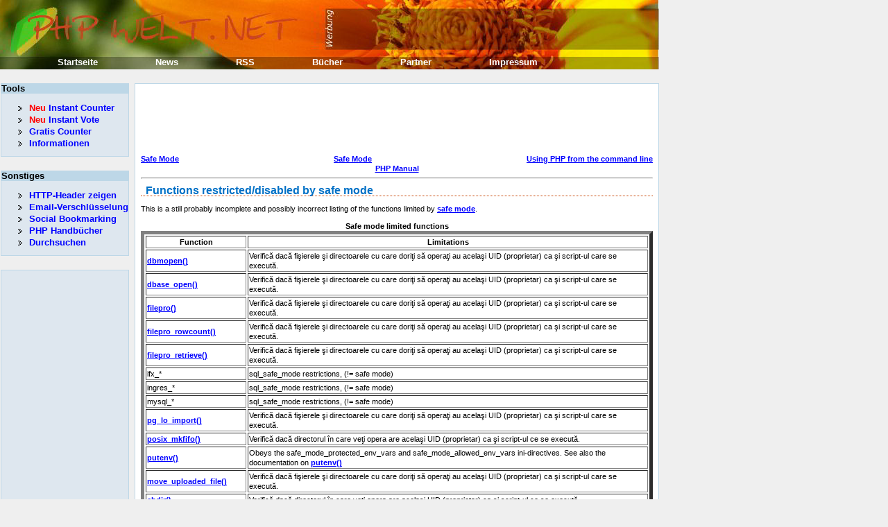

--- FILE ---
content_type: text/html;charset=UTF-8
request_url: https://www.phpwelt.net/handbuecher/romanian/features.safe-mode.functions.html
body_size: 3591
content:
<!DOCTYPE html PUBLIC "-//W3C//DTD XHTML 1.1//EN" "https://www.w3.org/TR/xhtml11/DTD/xhtml11.dtd">
<html xmlns="https://www.w3.org/1999/xhtml">
	<head>
		<meta http-equiv="Content-Type" content="text/html; charset=utf-8"/>
		<title>  Safe Mode Using PHP from the command line Manual Functions restricted/disabled by safe mode This is a still probably incomplete and possibly incorrect listing of functions limited .  Function Limita...</title>
		<link rel="SHORTCUT ICON" href="https://www.phpwelt.net/favicon.ico"/>
		
		<meta name="keywords" content="care, şi, uid, script, acelaşi, proprietar, execută, dacă, verifică, the, operaţi, fişierele, să, doriţi, directoarele, în, safe, mode, are, veţi, directorul, opera, php, only, you, note, not, function, this, for, can, securizat, modul, and, safe_mode_exec_dir, escapeshellcmd, have, components, argument, executable, "/>
		<meta name="description" content="  Safe Mode Using PHP from the command line Manual Functions restricted/disabled by safe mode This is a still probably incomplete and possibly incorrect listing of functions limited .  Function Limita..."/>
<style type="text/css">
#header {
	width:950px;
	height:100px;
	background:url(https://www.phpwelt.net/bilder/design/logo_elbwiesen.jpg);
}
#menu1 li{
	list-style-image: url(https://www.phpwelt.net/bilder/design/navipfeil.gif);
}
</style>
		<link href="https://www.phpwelt.net/design/main.css" rel="stylesheet" type="text/css"/>
		<!--[if IE]><link rel="stylesheet" href="https://www.phpwelt.net/design/ie.css" type="text/css" /><![endif]-->
	</head>
	<body>
		<div id="container">
			<div id="blablub"><a  href="https://www.phpwelt.net/forum/index.html">Forum und email</a></div>
	<div id="header">
 
			</div>
			<!--  Content -->
			
			<div id="content">
				<div id="explanation">
					<!-- ANFANGrealcontent --><!-- google_ad_section_start --><script type="text/javascript"><!--

google_ad_client = "pub-6145607569186139";
/* 728x90, im text */
google_ad_slot = "5056922594";
google_ad_width = 728;
google_ad_height = 90;
//-->
</script>
<script type="text/javascript"
src="https://pagead2.googlesyndication.com/pagead/show_ads.js">
</script><div style="text-align: center;">
 <div class="prev" style="float: left;"><a href="features.safe-mode.html">Safe Mode</a></div>
 <div class="next" style="float: right;"><a href="features.commandline.html">Using PHP from the command line</a></div>
 <div class="up"><a href="features.safe-mode.html">Safe Mode</a></div>
 <div class="home"><a href="index.html">PHP Manual</a></div>
</div><hr /><div id="features.safe-mode.functions" class="sect1">
   <h2 class="title">Functions restricted/disabled by safe mode</h2>
   <p class="para">
    This is a still probably incomplete and possibly incorrect listing
    of the functions limited by 
    <a href="features.safe-mode.html" class="link">safe mode</a>.
    
    <table border="5">
     <caption><b>Safe mode limited functions</b></caption>
     <colgroup>

      <thead valign="middle">
       <tr valign="middle">
        <th colspan="1">Function</th>
        <th colspan="1">Limitations</th>
       </tr>

      </thead>

      <tbody valign="middle">
       <tr valign="middle">
        <td colspan="1" rowspan="1" align="left"><a href="function.dbmopen.html" class="function">dbmopen()</a></td>
        <td colspan="1" rowspan="1" align="left">Verifică dacă fişierele şi directoarele cu care doriţi să
operaţi au acelaşi UID (proprietar) ca şi script-ul care se execută.</td>
       </tr>

       <tr valign="middle">
        <td colspan="1" rowspan="1" align="left"><a href="function.dbase-open.html" class="function">dbase_open()</a></td>
        <td colspan="1" rowspan="1" align="left">Verifică dacă fişierele şi directoarele cu care doriţi să
operaţi au acelaşi UID (proprietar) ca şi script-ul care se execută.</td>
       </tr>

       <tr valign="middle">
        <td colspan="1" rowspan="1" align="left"><a href="function.filepro.html" class="function">filepro()</a></td>
        <td colspan="1" rowspan="1" align="left">Verifică dacă fişierele şi directoarele cu care doriţi să
operaţi au acelaşi UID (proprietar) ca şi script-ul care se execută.</td>
       </tr>

       <tr valign="middle">
        <td colspan="1" rowspan="1" align="left"><a href="function.filepro-rowcount.html" class="function">filepro_rowcount()</a></td>
        <td colspan="1" rowspan="1" align="left">Verifică dacă fişierele şi directoarele cu care doriţi să
operaţi au acelaşi UID (proprietar) ca şi script-ul care se execută.</td>
       </tr>

       <tr valign="middle">
        <td colspan="1" rowspan="1" align="left"><a href="function.filepro-retrieve.html" class="function">filepro_retrieve()</a></td>
        <td colspan="1" rowspan="1" align="left">Verifică dacă fişierele şi directoarele cu care doriţi să
operaţi au acelaşi UID (proprietar) ca şi script-ul care se execută.</td>
       </tr>

       <tr valign="middle">
        <td colspan="1" rowspan="1" align="left">ifx_*</td>
        <td colspan="1" rowspan="1" align="left">sql_safe_mode restrictions, (!= safe mode)</td>
        
       </tr>

       <tr valign="middle">
        <td colspan="1" rowspan="1" align="left">ingres_*</td>
        <td colspan="1" rowspan="1" align="left">sql_safe_mode restrictions, (!= safe mode)</td>
        
       </tr>

       <tr valign="middle">
        <td colspan="1" rowspan="1" align="left">mysql_*</td>
        <td colspan="1" rowspan="1" align="left">sql_safe_mode restrictions, (!= safe mode)</td>
        
       </tr>

       <tr valign="middle">
        <td colspan="1" rowspan="1" align="left"><a href="function.pg-lo-import.html" class="function">pg_lo_import()</a></td>
        <td colspan="1" rowspan="1" align="left">Verifică dacă fişierele şi directoarele cu care doriţi să
operaţi au acelaşi UID (proprietar) ca şi script-ul care se execută.</td>
        
       </tr>

       <tr valign="middle">
        <td colspan="1" rowspan="1" align="left"><a href="function.posix-mkfifo.html" class="function">posix_mkfifo()</a></td>
        <td colspan="1" rowspan="1" align="left">Verifică dacă directorul în care veţi opera are acelaşi
UID (proprietar) ca şi script-ul ce se execută.</td>
       </tr>

       <tr valign="middle">
        <td colspan="1" rowspan="1" align="left"><a href="function.putenv.html" class="function">putenv()</a></td>
        <td colspan="1" rowspan="1" align="left">Obeys the safe_mode_protected_env_vars and 
        safe_mode_allowed_env_vars ini-directives. See also the documentation
        on <a href="function.putenv.html" class="function">putenv()</a></td>
        
       </tr>

       <tr valign="middle">
        <td colspan="1" rowspan="1" align="left"><a href="function.move-uploaded-file.html" class="function">move_uploaded_file()</a></td>
        <td colspan="1" rowspan="1" align="left">Verifică dacă fişierele şi directoarele cu care doriţi să
operaţi au acelaşi UID (proprietar) ca şi script-ul care se execută. </td>
       </tr>


       

       <tr valign="middle">
        <td colspan="1" rowspan="1" align="left"><a href="function.chdir.html" class="function">chdir()</a></td>
        <td colspan="1" rowspan="1" align="left">Verifică dacă directorul în care veţi opera are acelaşi
UID (proprietar) ca şi script-ul ce se execută.</td>
       </tr>

       <tr valign="middle">
        <td colspan="1" rowspan="1" align="left"><a href="function.dl.html" class="function">dl()</a></td>
        <td colspan="1" rowspan="1" align="left">Această funcţie este dezactivată în
<a href="features.safe-mode.html" class="link">modul securizat</a>.</td>
       </tr>

       <tr valign="middle">
        <td colspan="1" rowspan="1" align="left"><a href="language.operators.execution.html" class="link">backtick operator</a></td>
        <td colspan="1" rowspan="1" align="left">Această funcţie este dezactivată în
<a href="features.safe-mode.html" class="link">modul securizat</a>.</td>
       </tr>

       <tr valign="middle">
        <td colspan="1" rowspan="1" align="left"><a href="function.shell-exec.html" class="function">shell_exec()</a> (functional equivalent 
        of backticks)</td>
        <td colspan="1" rowspan="1" align="left">Această funcţie este dezactivată în
<a href="features.safe-mode.html" class="link">modul securizat</a>.</td>
       </tr>

       <tr valign="middle">
        <td colspan="1" rowspan="1" align="left"><a href="function.exec.html" class="function">exec()</a></td>
        <td colspan="1" rowspan="1" align="left">You can only execute executables within the <a href="features.safe-mode.html#ini.safe-mode-exec-dir" class="link">safe_mode_exec_dir</a>.
        For practical reasons it&#039;s currently not allowed to have
        <i class="literal">..</i> components in the path to the executable.
        <a href="function.escapeshellcmd.html" class="function">escapeshellcmd()</a> is executed on the argument of this
        function.</td>
       </tr>

       <tr valign="middle">
        <td colspan="1" rowspan="1" align="left"><a href="function.system.html" class="function">system()</a></td>
        <td colspan="1" rowspan="1" align="left">You can only execute executables within the <a href="features.safe-mode.html#ini.safe-mode-exec-dir" class="link">safe_mode_exec_dir</a>.
        For practical reasons it&#039;s currently not allowed to have
        <i class="literal">..</i> components in the path to the executable.
        <a href="function.escapeshellcmd.html" class="function">escapeshellcmd()</a> is executed on the argument of this
        function.</td>
       </tr>

       <tr valign="middle">
        <td colspan="1" rowspan="1" align="left"><a href="function.passthru.html" class="function">passthru()</a></td>
        <td colspan="1" rowspan="1" align="left">You can only execute executables within the <a href="features.safe-mode.html#ini.safe-mode-exec-dir" class="link">safe_mode_exec_dir</a>.
        For practical reasons it&#039;s currently not allowed to have
        <i class="literal">..</i> components in the path to the executable.
        <a href="function.escapeshellcmd.html" class="function">escapeshellcmd()</a> is executed on the argument of this
        function.</td>
       </tr>

       <tr valign="middle">
        <td colspan="1" rowspan="1" align="left"><a href="function.popen.html" class="function">popen()</a></td>
        <td colspan="1" rowspan="1" align="left">You can only execute executables within the <a href="features.safe-mode.html#ini.safe-mode-exec-dir" class="link">safe_mode_exec_dir</a>.
        For practical reasons it&#039;s currently not allowed to have
        <i class="literal">..</i> components in the path to the executable.
        <a href="function.escapeshellcmd.html" class="function">escapeshellcmd()</a> is executed on the argument of this
        function.</td>
        
       </tr>

       <tr valign="middle">
        <td colspan="1" rowspan="1" align="left"><a href="function.fopen.html" class="function">fopen()</a></td>
        <td colspan="1" rowspan="1" align="left">Verifică dacă directorul în care veţi opera are acelaşi
UID (proprietar) ca şi script-ul ce se execută.</td>
       </tr>

       <tr valign="middle">
        <td colspan="1" rowspan="1" align="left"><a href="function.mkdir.html" class="function">mkdir()</a></td>
        <td colspan="1" rowspan="1" align="left">Verifică dacă directorul în care veţi opera are acelaşi
UID (proprietar) ca şi script-ul ce se execută.</td>
       </tr>

       <tr valign="middle">
        <td colspan="1" rowspan="1" align="left"><a href="function.rmdir.html" class="function">rmdir()</a></td>
        <td colspan="1" rowspan="1" align="left">Verifică dacă directorul în care veţi opera are acelaşi
UID (proprietar) ca şi script-ul ce se execută.</td>
       </tr>

       <tr valign="middle">
        <td colspan="1" rowspan="1" align="left"><a href="function.rename.html" class="function">rename()</a></td>
        <td colspan="1" rowspan="1" align="left">Verifică dacă fişierele şi directoarele cu care doriţi să
operaţi au acelaşi UID (proprietar) ca şi script-ul care se execută. Verifică dacă directorul în care veţi opera are acelaşi
UID (proprietar) ca şi script-ul ce se execută.</td>
       </tr>

       <tr valign="middle">
        <td colspan="1" rowspan="1" align="left"><a href="function.unlink.html" class="function">unlink()</a></td>
        <td colspan="1" rowspan="1" align="left">Verifică dacă fişierele şi directoarele cu care doriţi să
operaţi au acelaşi UID (proprietar) ca şi script-ul care se execută. Verifică dacă directorul în care veţi opera are acelaşi
UID (proprietar) ca şi script-ul ce se execută.</td>
       </tr>

       <tr valign="middle">
        <td colspan="1" rowspan="1" align="left"><a href="function.copy.html" class="function">copy()</a></td>
        <td colspan="1" rowspan="1" align="left">Verifică dacă fişierele şi directoarele cu care doriţi să
operaţi au acelaşi UID (proprietar) ca şi script-ul care se execută. Verifică dacă directorul în care veţi opera are acelaşi
UID (proprietar) ca şi script-ul ce se execută. (on 
        <i><tt class="parameter">source</tt></i>
 and 
        <i><tt class="parameter">target</tt></i>
)</td>
       </tr>

       <tr valign="middle">
        <td colspan="1" rowspan="1" align="left"><a href="function.chgrp.html" class="function">chgrp()</a></td>
        <td colspan="1" rowspan="1" align="left">Verifică dacă fişierele şi directoarele cu care doriţi să
operaţi au acelaşi UID (proprietar) ca şi script-ul care se execută.</td>
       </tr>

       <tr valign="middle">
        <td colspan="1" rowspan="1" align="left"><a href="function.chown.html" class="function">chown()</a></td>
        <td colspan="1" rowspan="1" align="left">Verifică dacă fişierele şi directoarele cu care doriţi să
operaţi au acelaşi UID (proprietar) ca şi script-ul care se execută.</td>
       </tr>

       <tr valign="middle">
        <td colspan="1" rowspan="1" align="left"><a href="function.chmod.html" class="function">chmod()</a></td>
        <td colspan="1" rowspan="1" align="left">Verifică dacă fişierele şi directoarele cu care doriţi să
operaţi au acelaşi UID (proprietar) ca şi script-ul care se execută. In addition, you cannot  
        set the SUID, SGID and sticky bits</td>
       </tr>

       <tr valign="middle">
        <td colspan="1" rowspan="1" align="left"><a href="function.touch.html" class="function">touch()</a></td>
        <td colspan="1" rowspan="1" align="left">Verifică dacă fişierele şi directoarele cu care doriţi să
operaţi au acelaşi UID (proprietar) ca şi script-ul care se execută. Verifică dacă directorul în care veţi opera are acelaşi
UID (proprietar) ca şi script-ul ce se execută.</td>
       </tr>

       <tr valign="middle">
        <td colspan="1" rowspan="1" align="left"><a href="function.symlink.html" class="function">symlink()</a></td>
        <td colspan="1" rowspan="1" align="left">Verifică dacă fişierele şi directoarele cu care doriţi să
operaţi au acelaşi UID (proprietar) ca şi script-ul care se execută. Verifică dacă directorul în care veţi opera are acelaşi
UID (proprietar) ca şi script-ul ce se execută. (note: only the target is 
        checked)</td>
       </tr>

       <tr valign="middle">
        <td colspan="1" rowspan="1" align="left"><a href="function.link.html" class="function">link()</a></td>
        <td colspan="1" rowspan="1" align="left">Verifică dacă fişierele şi directoarele cu care doriţi să
operaţi au acelaşi UID (proprietar) ca şi script-ul care se execută. Verifică dacă directorul în care veţi opera are acelaşi
UID (proprietar) ca şi script-ul ce se execută. (note: only the target is 
        checked)</td>
       </tr>

       <tr valign="middle">
        <td colspan="1" rowspan="1" align="left"><a href="function.apache-request-headers.html" class="function">apache_request_headers()</a></td>
        <td colspan="1" rowspan="1" align="left">In safe mode, headers beginning with &#039;authorization&#039; 
        (case-insensitive) will not be returned.</td>
       </tr>

       <tr valign="middle">
        <td colspan="1" rowspan="1" align="left"><a href="function.header.html" class="function">header()</a></td>
        <td colspan="1" rowspan="1" align="left">In safe mode, the uid of the script is added to the
        <i class="literal">realm</i> part of the
        <i class="literal">WWW-Authenticate</i> header if you set this
        header (used for HTTP Authentication).</td>
       </tr>

       <tr valign="middle">
        <td colspan="1" rowspan="1" align="left"><a href="features.http-auth.html" class="link">PHP_AUTH variables</a></td>
        <td colspan="1" rowspan="1" align="left">
         In safe mode, the variables <var class="varname">PHP_AUTH_USER</var>,
         <var class="varname">PHP_AUTH_PW</var>, and <var class="varname">AUTH_TYPE</var>
         are not available in <var class="varname">$_SERVER</var>. Regardless, you
         can still use <var class="varname">REMOTE_USER</var> for the USER.
         (note: only affected since PHP 4.3.0)
        </td>
       </tr>

       <tr valign="middle">
        <td colspan="1" rowspan="1" align="left">
         <a href="function.highlight-file.html" class="function">highlight_file()</a>,
         <a href="function.show-source.html" class="function">show_source()</a>
        </td>
        <td colspan="1" rowspan="1" align="left">
         Verifică dacă fişierele şi directoarele cu care doriţi să
operaţi au acelaşi UID (proprietar) ca şi script-ul care se execută. Verifică dacă directorul în care veţi opera are acelaşi
UID (proprietar) ca şi script-ul ce se execută. (note: only affected since PHP 4.2.1)
        </td>
       </tr>

       <tr valign="middle">
        <td colspan="1" rowspan="1" align="left">
         <a href="function.parse-ini-file.html" class="function">parse_ini_file()</a>
        </td>
        <td colspan="1" rowspan="1" align="left">
         Verifică dacă fişierele şi directoarele cu care doriţi să
operaţi au acelaşi UID (proprietar) ca şi script-ul care se execută. Verifică dacă directorul în care veţi opera are acelaşi
UID (proprietar) ca şi script-ul ce se execută. (note: only affected since PHP 4.2.1)
        </td>
       </tr>

       <tr valign="middle">
        <td colspan="1" rowspan="1" align="left">
         <a href="function.set-time-limit.html" class="function">set_time_limit()</a>
        </td>
        <td colspan="1" rowspan="1" align="left">
         Has no effect when PHP is running in <a href="features.safe-mode.html#ini.safe-mode" class="link">modul securizat</a>.
        </td>
       </tr>

       <tr valign="middle">
        <td colspan="1" rowspan="1" align="left">
         <a href="ref.info.html#ini.max-execution-time" class="link">max_execution_time</a>
        </td>
        <td colspan="1" rowspan="1" align="left">
         Has no effect when PHP is running in <a href="features.safe-mode.html#ini.safe-mode" class="link">modul securizat</a>.
        </td>
       </tr>

       <tr valign="middle">
        <td colspan="1" rowspan="1" align="left">
         <a href="function.mail.html" class="function">mail()</a>
        </td>
        <td colspan="1" rowspan="1" align="left">
         In safe mode, the fifth parameter is disabled. (note: only affected since PHP 4.2.3)
        </td>
       </tr>

       <tr valign="middle">
        <td colspan="1" rowspan="1" align="left">Any function that uses
         <var class="filename">php4/main/fopen_wrappers.c</var>
        </td>
        <td colspan="1" rowspan="1" align="left">??</td>
       </tr>

      </tbody>
     </colgroup>

    </table>

   </p>
  </div><hr /><div style="text-align: center;">
 <div class="prev" style="float: left;"><a href="features.safe-mode.html">Safe Mode</a></div>
 <div class="next" style="float: right;"><a href="features.commandline.html">Using PHP from the command line</a></div>
 <div class="up"><a href="features.safe-mode.html">Safe Mode</a></div>
 <div class="home"><a href="index.html">PHP Manual</a></div>
</div><!-- google_ad_section_end -->		<!-- ENDE realcontent -->
				</div>
			</div>
			
			
			
			<!-- Linkleiste 1-->			
			<div id="menu1">
				<div id="menu1_1">
					<h3 class="select"><span>Tools</span></h3>
					<ul>
						<li>
							<a  href="https://www.phpwelt.net/instant-counter.html"><span style="color: rgb(255, 0, 0);">Neu</span> Instant Counter</a>						</li>
						<li><a  href="https://www.phpwelt.net/instant-voter_umfrage_ohne_anmeldung.html"><span style="color: rgb(255, 0, 0);">Neu</span> Instant Vote</a></li>
						<li><a  href="https://www.phpwelt.net/kostenlos-gratis-werbefrei-counter.html" title="kostenloser gratis Counter">Gratis Counter</a></li>
						
						
						<li><a  href="https://www.phpwelt.net/tools_3_0_0.html">Informationen</a></li>
					</ul>
				</div>
				
				
				<div id="menu1_2">
						<h3 class="archives"><span>Sonstiges</span></h3>
						<ul>
							<li><a href="https://www.phpwelt.net/webserver-apache-iss-http-php-cgi-asp-header-anzeigen.html" title="HTTP-Header anzeigen">HTTP-Header zeigen</a></li>
							<li><a href="https://www.phpwelt.net/email-verschluessel-spamschutz.html">Email-Verschl&uuml;sselung</a></li>
							<li><a href="https://www.phpwelt.net/social-bookmark-script-kostenlos-link-seo.html">Social Bookmarking</a></li>
							
							<li><a href="https://www.phpwelt.net/handbuecher/uebersicht.html" title="Durchsuchen">PHP Handb&uuml;cher</a></li>
							
							<li><a href="https://www.phpwelt.net/suche.html" title="Durchsuchen">Durchsuchen</a></li>
							
						</ul>
						
				</div>





	




					<div id="kneteuntermenu">
<script type="text/javascript"><!--
google_ad_client = "pub-6145607569186139";
/* seitlich gro� */
google_ad_slot = "4870932801";
google_ad_width = 160;
google_ad_height = 600;
//-->
</script>
<script type="text/javascript"
src="https://pagead2.googlesyndication.com/pagead/show_ads.js">
</script>
</div>
			</div>		
			<div id="menu2">
				<div id="menu2_1">
					<ul>
						<li><a title="Startseite"  href="https://www.phpwelt.net/index.html">Startseite</a></li>
						<li><a title="News"  href="https://blog.phpwelt.net">News</a></li>
						<li><a title="RSS"  href="https://www.phpwelt.net/rss.html">RSS</a></li>
						<li><a title="B&uuml;cher"  href="https://www.phpwelt.net/shop/">B&uuml;cher</a></li>
						<li><a title="Partner"  href="https://www.phpwelt.net/partner.html">Partner</a></li>
						<li><a title="Impressum"  href="https://www.phpwelt.net/impressum.html">Impressum</a></li>
					</ul>
				</div>
			</div>
			<!-- Fooder -->
			<div id="footer">
				PHPWELT.net 1999-2008, <a href="https://www.phpwelt.net/impressum.html">Erik Sefkow</a>
			</div>
		</div>
		
		<script src="https://www.google-analytics.com/urchin.js" type="text/javascript">
</script>
<script type="text/javascript">
_uacct = "UA-1082431-1";
urchinTracker();
</script>


	</body>
</html>

--- FILE ---
content_type: text/html; charset=utf-8
request_url: https://www.google.com/recaptcha/api2/aframe
body_size: 264
content:
<!DOCTYPE HTML><html><head><meta http-equiv="content-type" content="text/html; charset=UTF-8"></head><body><script nonce="ad-lXiht5MEBwv9ac3KrBQ">/** Anti-fraud and anti-abuse applications only. See google.com/recaptcha */ try{var clients={'sodar':'https://pagead2.googlesyndication.com/pagead/sodar?'};window.addEventListener("message",function(a){try{if(a.source===window.parent){var b=JSON.parse(a.data);var c=clients[b['id']];if(c){var d=document.createElement('img');d.src=c+b['params']+'&rc='+(localStorage.getItem("rc::a")?sessionStorage.getItem("rc::b"):"");window.document.body.appendChild(d);sessionStorage.setItem("rc::e",parseInt(sessionStorage.getItem("rc::e")||0)+1);localStorage.setItem("rc::h",'1769229662956');}}}catch(b){}});window.parent.postMessage("_grecaptcha_ready", "*");}catch(b){}</script></body></html>